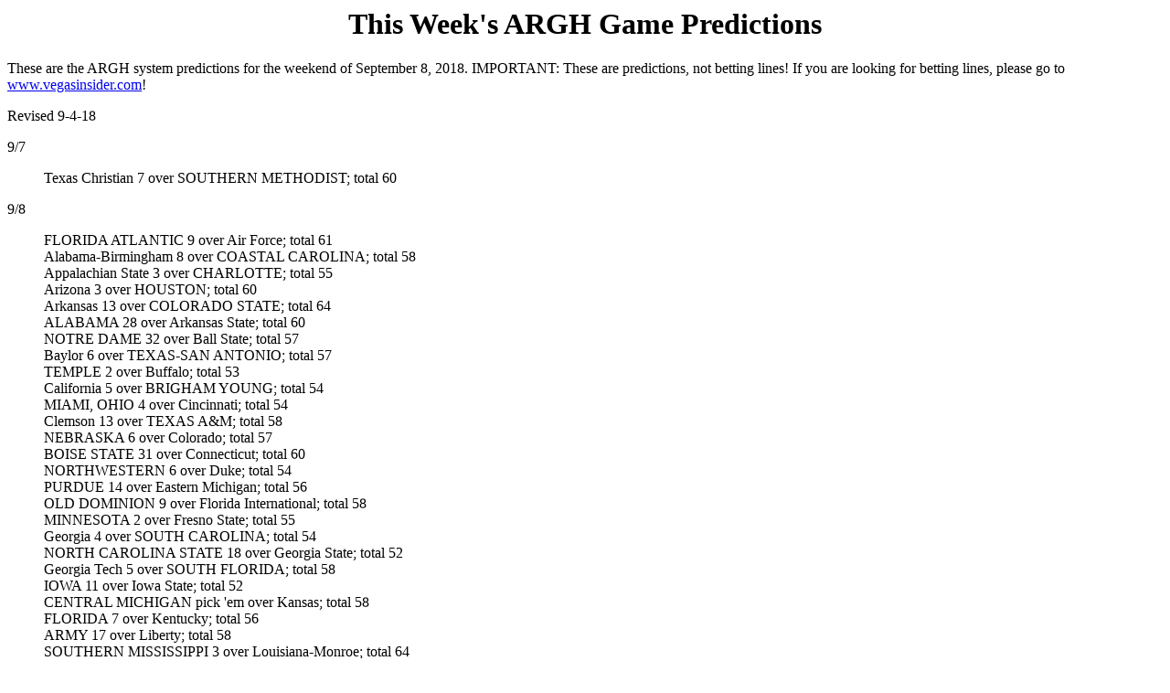

--- FILE ---
content_type: text/html
request_url: http://arghratings.com/pred090818.html
body_size: 2174
content:
<HTML>
<HEAD>
<TITLE>
ARGH Predictions!
</TITLE>
</HEAD>
<BODY bgcolor=white>
<H1 align=center>
This Week's ARGH Game Predictions
</H1>
<P>

<P>
These are the ARGH system predictions for the weekend of September 8, 2018. 
IMPORTANT: These are predictions, not betting lines! If you are looking for 
betting lines, please go to <a href="http://www.vegasinsider.com">
www.vegasinsider.com</a>!</P>

<p>Revised 9-4-18
<p>
</BLOCKQUOTE></P><P>9/7<BLOCKQUOTE>	Texas Christian 7 over SOUTHERN METHODIST; total 60 <BR>			
</BLOCKQUOTE></P><P>9/8<BLOCKQUOTE>	FLORIDA ATLANTIC 9 over Air Force; total 61 <BR>			
	Alabama-Birmingham 8 over COASTAL CAROLINA; total 58 <BR>			
	Appalachian State 3 over CHARLOTTE; total 55 <BR>			
	Arizona 3 over HOUSTON; total 60 <BR>			
	Arkansas 13 over COLORADO STATE; total 64 <BR>			
	ALABAMA 28 over Arkansas State; total 60 <BR>			
	NOTRE DAME 32 over Ball State; total 57 <BR>			
	Baylor 6 over TEXAS-SAN ANTONIO; total 57 <BR>			
	TEMPLE 2 over Buffalo; total 53 <BR>			
	California 5 over BRIGHAM YOUNG; total 54 <BR>			
	MIAMI, OHIO 4 over Cincinnati; total 54 <BR>			
	Clemson 13 over TEXAS A&M; total 58 <BR>			
	NEBRASKA 6 over Colorado; total 57 <BR>			
	BOISE STATE 31 over Connecticut; total 60 <BR>			
	NORTHWESTERN 6 over Duke; total 54 <BR>			
	PURDUE 14 over Eastern Michigan; total 56 <BR>			
	OLD DOMINION 9 over Florida International; total 58 <BR>			
	MINNESOTA 2 over Fresno State; total 55 <BR>			
	Georgia 4 over SOUTH CAROLINA; total 54 <BR>			
	NORTH CAROLINA STATE 18 over Georgia State; total 52 <BR>			
	Georgia Tech 5 over SOUTH FLORIDA; total 58 <BR>			
	IOWA 11 over Iowa State; total 52 <BR>			
	CENTRAL MICHIGAN pick 'em over Kansas; total 58 <BR>			
	FLORIDA 7 over Kentucky; total 56 <BR>			
	ARMY 17 over Liberty; total 58 <BR>			
	SOUTHERN MISSISSIPPI 3 over Louisiana-Monroe; total 64 <BR>			
	Maryland 15 over BOWLING GREEN; total 63 <BR>			
	GEORGIA SOUTHERN 5 over Massachusetts; total 61 <BR>			
	Memphis 5 over NAVY; total 67 <BR>			
	Michigan State 15 over ARIZONA STATE; total 59 <BR>			
	Mississippi State 9 over KANSAS STATE; total 57 <BR>			
	VANDERBILT 5 over Nevada; total 61 <BR>			
	WISCONSIN 33 over New Mexico; total 58 <BR>			
	UTAH STATE 17 over New Mexico State; total 58 <BR>			
	North Carolina 12 over EAST CAROLINA; total 60 <BR>			
	Penn State 12 over PITTSBURGH; total 59 <BR>			
	HAWAII 13 over Rice; total 65 <BR>			
	OHIO STATE 23 over Rutgers; total 60 <BR>			
	WASHINGTON STATE 22 over San Jose State; total 60 <BR>			
	OKLAHOMA STATE 22 over South Alabama; total 61 <BR>			
	STANFORD 5 over Southern California; total 57 <BR>			
	NEVADA-LAS VEGAS 24 over Texas-El Paso; total 56 <BR>			
	TEXAS 14 over Tulsa; total 60 <BR>			
	OKLAHOMA 23 over UCLA; total 64 <BR>			
	Utah 3 over NORTHERN ILLINOIS; total 54 <BR>			
	INDIANA 4 over Virginia; total 56 <BR>			
	MICHIGAN 18 over Western Michigan; total 59 <BR>			
	MISSOURI 10 over Wyoming; total 60 <BR>			
				
				
				
				
				
				
				
				
				
				
				
				
				
				
				
				
				
				
				
				
				
				
				
				
				
				
				
				
				
</BLOCKQUOTE></P>
				



<HR>
<P>ATS picks for all games are evaluated against the first available spread, with 
my pick'em games treated as a one point spread for this purpose only because there are no 
ties in college football. 
</P> 

<P>ARGH Picks this week are:
<UL>
<li>SMU +23
<li>Charlotte +14
<li>Rutgers +36.5
<li>San Jose State +36
<li>Western Michigan +28
</UL>
<br>More picks may be added later as lines change. Very late picks may be posted on <a href="http://www.facebook.com/ArghPowerRatings">the ARGH Power Ratings Facebook page</a>. Picks found to be against incorrectly posted lines will be removed.</P>
<!--
<TABLE border=1 bgcolor="#FFEEDD" bordercolor="#FFAACC">
<tr><th colspan="5">2018 Results (includes late picks posted on Facebook):</th></tr>
<TR><TD><BR></TD><TH colspan=2>Last Week</TH><TH colspan=2>Overall</TH></TR>
<TR><TH>Straight-up</TH><TD>31-12</TD><TD>.721</TD><TD>32-13</TD><TD>.711</TD></TR>
<TR><TH>Against the spread</TH><TD>23-19-1</TD><TD>.547</TD><TD>24-20-1</TD><TD>.544</TD></TR>
<TR><TH>Over-under</TH><TD>20-22-1</TD><TD>.477</TD><TD>21-23-1</TD><TD>.478</TD></TR>
<TR><TH>ARGH Picks</TH><TD>2-3-1</TD><TD>.417</TD><TD>2-3-1</TD><TD>.417</TD></TR>
</TABLE>
-->
<!--
<p>*Central Florida-Cincinnati considered a No Contest for betting purposes because fewer than 55 minutes were played
-->
<!--
<p>Retrodictive standings measure how the ratings explain the games that have already happened.
<p><table border="0">
<tr><th colspan="2" align="center">ARGH Retrodictive standings</th></tr>
<tr><td>Record</td><td>38-7</td></tr>
<tr><td>Percentage</td><td>.84444</td></tr>
<tr><td>Bias toward home team</td><td>-1.60556</td></tr>
<tr><td>Mean error</td><td>12.5000</td></tr>
<tr><td>Mean square error</td><td>242.358</td></tr>
</table>

-->
<P align=center>Click <A href="mailto:swhuck@aol.com">here</A> to send me 
feedback</P>

<p><a href="http://www.facebook.com/ArghPowerRatings">the ARGH Power Ratings Facebook page</a>.

<P align=center><A href="predictions.html">Back to ARGH Predictions page</A></P>
</BODY>
</HTML>